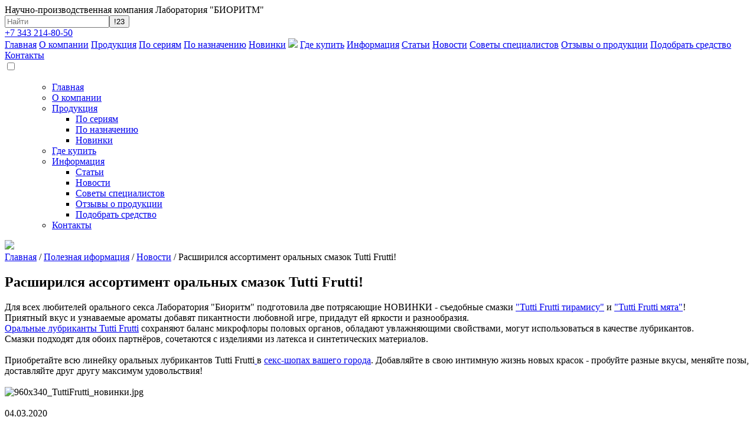

--- FILE ---
content_type: text/html; charset=UTF-8
request_url: https://bior-lab.ru/info/news/rasshirilsya-assortiment-oralnykh-smazok-tutti-frutti/
body_size: 6284
content:
<!DOCTYPE HTML>
<html lang="ru-RU">
<head>
<!-- Yandex.Metrika counter -->
<script type="text/javascript" >
   (function(m,e,t,r,i,k,a){m[i]=m[i]||function(){(m[i].a=m[i].a||[]).push(arguments)};
   m[i].l=1*new Date();k=e.createElement(t),a=e.getElementsByTagName(t)[0],k.async=1,k.src=r,a.parentNode.insertBefore(k,a)})
   (window, document, "script", "https://mc.yandex.ru/metrika/tag.js", "ym");

   ym(53921266, "init", {
        clickmap:true,
        trackLinks:true,
        accurateTrackBounce:true,
        webvisor:true
   });
</script>
<noscript><div><img src="https://mc.yandex.ru/watch/53921266" style="position:absolute; left:-9999px;" alt="" /></div></noscript>
<!-- /Yandex.Metrika counter -->
	<meta name="yandex-verification" content="3f4395be5bb66d6f" />
  	<meta charset="utf8" />
  	<meta http-equiv="X-UA-Compatible" content="IE=edge,chrome=1" />
  	<meta name="viewport" content="width=device-width, initial-scale=1" />
  	<link rel="icon" type="image/x-icon" href="/bitrix/templates/Bior/favicon.ico" />
  	<title>Расширился ассортимент оральных смазок Tutti Frutti!</title>
		<meta http-equiv="Content-Type" content="text/html; charset=UTF-8" />
<meta name="keywords" content="расширился ассортимент оральных смазок tutti frutti!" />
<meta name="description" content="В линейке появились лубриканты со вкусом и ароматом тирамису и мяты" />
<link href="/bitrix/js/techdir.smartcaptcha/style.css?170894836770" type="text/css"  rel="stylesheet" />
<link href="/bitrix/js/ui/design-tokens/dist/ui.design-tokens.min.css?172672332923463" type="text/css"  rel="stylesheet" />
<link href="/bitrix/js/ui/fonts/opensans/ui.font.opensans.min.css?16769724122320" type="text/css"  rel="stylesheet" />
<link href="/bitrix/js/main/popup/dist/main.popup.bundle.min.css?175308955028056" type="text/css"  rel="stylesheet" />
<link href="/bitrix/cache/css/s1/Bior/template_4363aeac4c6ef21176154a5084b392e6/template_4363aeac4c6ef21176154a5084b392e6_v1.css?1768361923131425" type="text/css"  data-template-style="true" rel="stylesheet" />
<script>if(!window.BX)window.BX={};if(!window.BX.message)window.BX.message=function(mess){if(typeof mess==='object'){for(let i in mess) {BX.message[i]=mess[i];} return true;}};</script>
<script>(window.BX||top.BX).message({"JS_CORE_LOADING":"Загрузка...","JS_CORE_NO_DATA":"- Нет данных -","JS_CORE_WINDOW_CLOSE":"Закрыть","JS_CORE_WINDOW_EXPAND":"Развернуть","JS_CORE_WINDOW_NARROW":"Свернуть в окно","JS_CORE_WINDOW_SAVE":"Сохранить","JS_CORE_WINDOW_CANCEL":"Отменить","JS_CORE_WINDOW_CONTINUE":"Продолжить","JS_CORE_H":"ч","JS_CORE_M":"м","JS_CORE_S":"с","JSADM_AI_HIDE_EXTRA":"Скрыть лишние","JSADM_AI_ALL_NOTIF":"Показать все","JSADM_AUTH_REQ":"Требуется авторизация!","JS_CORE_WINDOW_AUTH":"Войти","JS_CORE_IMAGE_FULL":"Полный размер"});</script>

<script src="/bitrix/js/main/core/core.min.js?1759732273229643"></script>

<script>BX.Runtime.registerExtension({"name":"main.core","namespace":"BX","loaded":true});</script>
<script>BX.setJSList(["\/bitrix\/js\/main\/core\/core_ajax.js","\/bitrix\/js\/main\/core\/core_promise.js","\/bitrix\/js\/main\/polyfill\/promise\/js\/promise.js","\/bitrix\/js\/main\/loadext\/loadext.js","\/bitrix\/js\/main\/loadext\/extension.js","\/bitrix\/js\/main\/polyfill\/promise\/js\/promise.js","\/bitrix\/js\/main\/polyfill\/find\/js\/find.js","\/bitrix\/js\/main\/polyfill\/includes\/js\/includes.js","\/bitrix\/js\/main\/polyfill\/matches\/js\/matches.js","\/bitrix\/js\/ui\/polyfill\/closest\/js\/closest.js","\/bitrix\/js\/main\/polyfill\/fill\/main.polyfill.fill.js","\/bitrix\/js\/main\/polyfill\/find\/js\/find.js","\/bitrix\/js\/main\/polyfill\/matches\/js\/matches.js","\/bitrix\/js\/main\/polyfill\/core\/dist\/polyfill.bundle.js","\/bitrix\/js\/main\/core\/core.js","\/bitrix\/js\/main\/polyfill\/intersectionobserver\/js\/intersectionobserver.js","\/bitrix\/js\/main\/lazyload\/dist\/lazyload.bundle.js","\/bitrix\/js\/main\/polyfill\/core\/dist\/polyfill.bundle.js","\/bitrix\/js\/main\/parambag\/dist\/parambag.bundle.js"]);
</script>
<script>BX.Runtime.registerExtension({"name":"ui.design-tokens","namespace":"window","loaded":true});</script>
<script>BX.Runtime.registerExtension({"name":"ui.fonts.opensans","namespace":"window","loaded":true});</script>
<script>BX.Runtime.registerExtension({"name":"main.popup","namespace":"BX.Main","loaded":true});</script>
<script>BX.Runtime.registerExtension({"name":"popup","namespace":"window","loaded":true});</script>
<script>BX.Runtime.registerExtension({"name":"jquery","namespace":"window","loaded":true});</script>
<script>(window.BX||top.BX).message({"LANGUAGE_ID":"ru","FORMAT_DATE":"DD.MM.YYYY","FORMAT_DATETIME":"DD.MM.YYYY HH:MI:SS","COOKIE_PREFIX":"BITRIX_SM","SERVER_TZ_OFFSET":"10800","UTF_MODE":"Y","SITE_ID":"s1","SITE_DIR":"\/","USER_ID":"","SERVER_TIME":1769933912,"USER_TZ_OFFSET":0,"USER_TZ_AUTO":"Y","bitrix_sessid":"57f3d8e4cb034add8866fbb809f25034"});</script>


<script src="/bitrix/js/techdir.smartcaptcha/script.js?17089483674736"></script>
<script src="/bitrix/js/main/popup/dist/main.popup.bundle.min.js?176836185767480"></script>
<script src="/bitrix/js/main/jquery/jquery-1.12.4.min.js?165993534597163"></script>
<script>BX.setJSList(["\/bitrix\/templates\/Bior\/components\/bitrix\/menu\/top\/script.js","\/bitrix\/templates\/Bior\/components\/bitrix\/menu\/tree-mobile\/script.js","\/bitrix\/templates\/Bior\/components\/bitrix\/catalog.section\/poparticles\/script.js","\/bitrix\/templates\/Bior\/js\/faq.js","\/bitrix\/templates\/Bior\/js\/popper.min.js"]);</script>
<script>BX.setCSSList(["\/bitrix\/templates\/Bior\/components\/bitrix\/menu\/top\/style.css","\/bitrix\/templates\/Bior\/components\/bitrix\/menu\/tree-mobile\/style.css","\/bitrix\/templates\/Bior\/components\/bitrix\/catalog.section\/poparticles\/style.css","\/bitrix\/templates\/Bior\/layout.css"]);</script>
<script src="https://captcha-api.yandex.ru/captcha.js?render=onload&onload=techdirSmartCaptchaOnloadFunction" defer></script>



<script  src="/bitrix/cache/js/s1/Bior/template_e8bbf3f12fcae81e811bee0cbe8909fc/template_e8bbf3f12fcae81e811bee0cbe8909fc_v1.js?1768361923140069"></script>

	<link rel="stylesheet" href="https://cdn.jsdelivr.net/gh/fancyapps/fancybox@3.5.7/dist/jquery.fancybox.min.css" />
</head>
<body>
	<div id="wrap">
		<header>
			<div class="wrapper_inner inner">
					<div class="top visible-lg visible-md">
						<span class="slogan">
							Научно-производственная компания Лаборатория "БИОРИТМ"						</span>
						<div class="right">
							<form action="/catalog/use/" method="GET">
								<input type="text" placeholder="Найти" name="q" /><input type="submit" value="!23" />
							</form>
							<span class="phone"><a rel="nofollow" href="tel:+73432148050">+7 343 214-80-50</a></span>
						</div>
						<div class="clr"></div>
					</div>
					<!--<div class="top visible-xs visible-sm">
						<span class="slogan">
							Научно-производственная компания Лаборатория "БИОРИТМ"						</span>
						<div class="phone"><a rel="nofollow" href="tel:+73432148050">+7 343 214-80-50</a></div>
						<div class="logo">
							<a href="/"><img src="/bitrix/templates/Bior/img/logo2.png"></a>
						</div>
						<div class="clr"></div>
					</div>-->
					<div class="visible-lg visible-md">
						<nav>

		
		
							<span><a href="/">Главная</a></span>
 
			
		
	
	

		
		
							<span><a href="/about/">О компании</a></span>
 
			
		
	
	

		
					<span><a href="/catalog/">Продукция</a><span class="sub">
		
	
	

		
		
							<span><a href="/catalog/lines/">По сериям</a></span>
			
		
	
	

		
		
							<span><a href="/catalog/use/">По назначению</a></span>
			
		
	
	

		
		
							<span><a href="/novinki/">Новинки</a></span>
			
		
	
	

			</span></span>					<span class="logo">
					<a href="/"><img src="/bitrix/templates/Bior/img/logo.png" /></a>
						</span>
					
		
							<span><a href="/shops/">Где купить</a></span>
 
			
		
	
	

		
					<span><a href="/info/">Информация</a><span class="sub">
		
	
	

		
		
							<span><a href="/info/articles/">Статьи</a></span>
			
		
	
	

		
		
							<span><a href="/info/news/">Новости</a></span>
			
		
	
	

		
		
							<span><a href="/info/sovet/">Советы специалистов</a></span>
			
		
	
	

		
		
							<span><a href="/info/reviews/">Отзывы о продукции</a></span>
			
		
	
	

		
		
							<span><a href="/info/filter/">Подобрать средство</a></span>
			
		
	
	

			</span></span>		
		
							<span><a href="/contacts/">Контакты</a></span>
 
			
		
	
	

</nav>					</div>
					<div id="mobileheader" class="visible-xs visible-sm">
						<nav role="navigation" class="pull-left">
							<div id="menuToggle">
							  <input type="checkbox" />
							    <span></span>
							    <span></span>
							    <span></span>
								<ul id="menu">
									

<div class="menu-sitemap-tree">
<ul>
	
	
						<li>
					<div class="page"></div>
					<div class="item-text"><a href="/">Главная</a></div>
				</li>
		
	
	
	
	
						<li>
					<div class="page"></div>
					<div class="item-text"><a href="/about/">О компании</a></div>
				</li>
		
	
	
	
				<li class="menu-close">
				<div class="folder" onClick="OpenMenuNode(this)"></div>
				<div class="item-text"><a href="/catalog/">Продукция</a></div>
				<ul>

	
	
	
	
						<li>
					<div class="page"></div>
					<div class="item-text"><a href="/catalog/lines/">По сериям</a></div>
				</li>
		
	
	
	
	
						<li>
					<div class="page"></div>
					<div class="item-text"><a href="/catalog/use/">По назначению</a></div>
				</li>
		
	
	
	
	
						<li>
					<div class="page"></div>
					<div class="item-text"><a href="/novinki/">Новинки</a></div>
				</li>
		
	
	
			</ul></li>	
	
						<li>
					<div class="page"></div>
					<div class="item-text"><a href="/shops/">Где купить</a></div>
				</li>
		
	
	
	
				<li>
				<div class="folder" onClick="OpenMenuNode(this)"></div>
				<div class="item-text"><a href="/info/">Информация</a></div>
				<ul>

	
	
	
	
						<li>
					<div class="page"></div>
					<div class="item-text"><a href="/info/articles/">Статьи</a></div>
				</li>
		
	
	
	
	
						<li>
					<div class="page"></div>
					<div class="item-text"><a href="/info/news/">Новости</a></div>
				</li>
		
	
	
	
	
						<li>
					<div class="page"></div>
					<div class="item-text"><a href="/info/sovet/">Советы специалистов</a></div>
				</li>
		
	
	
	
	
						<li>
					<div class="page"></div>
					<div class="item-text"><a href="/info/reviews/">Отзывы о продукции</a></div>
				</li>
		
	
	
	
	
						<li>
					<div class="page"></div>
					<div class="item-text"><a href="/info/filter/">Подобрать средство</a></div>
				</li>
		
	
	
			</ul></li>	
	
						<li>
					<div class="page"></div>
					<div class="item-text"><a href="/contacts/">Контакты</a></div>
				</li>
		
	
	


</ul>
</div>
								</ul>
							</div>
						</nav>
						<div class="pull-left">
							<div><a href="/"><img src="/bitrix/templates/Bior/img/logo2.png"></a></div>
						</div>
						<div class="search-block">
							<a class="search-button" href="/catalog/use/?q"></a>
						</div>
					</div>


			</div>
		</header>

		

		<section id="content" class="bg1">
							<section id="pathway" class="bg1">
				<div class="inner wrapper_inner">
										<div class="pw">
					<a href="/">Главная</a> / <a href="/info/" title="Полезная иформация" itemprop="url">Полезная иформация</a> / <a href="/info/news/" title="Новости" itemprop="url">Новости</a> / Расширился ассортимент оральных смазок Tutti Frutti!					</div>
				</div>
				</section>
				<div class="inner">
					<h1>Расширился ассортимент оральных смазок Tutti Frutti!</h1>			<div class="news-detail wrapper_inner">
	
				Для всех любителей орального секса Лаборатория "Биоритм" подготовила две потрясающие НОВИНКИ - съедобные смазки <a href="https://bior-lab.ru/catalog/use/lyubrikanty/tutti-frutti-tiramisu-gel-lubrikant/">"Tutti Frutti тирамису"</a> и <a href="https://bior-lab.ru/catalog/use/lyubrikanty/tutti-frutti-myata-gel-lubrikant/">"Tutti Frutti мята"</a>!<br>
 Приятный вкус и узнаваемые ароматы добавят пикантности любовной игре, придадут ей яркости и разнообразия.<br>
 <a href="https://bior-lab.ru/catalog/lines/oralove/">Оральные лубриканты Tutti Frutti</a> сохраняют баланс микрофлоры половых органов, обладают увлажняющими свойствами, могут использоваться в качестве лубрикантов.<br>
 Смазки подходят для обоих партнёров, сочетаются с изделиями из латекса и синтетических материалов.<br>
 <br>
 Приобретайте всю линейку оральных лубрикантов Tutti Frutti<a href="https://"></a><a href="https://"> </a>в <a href="https://bior-lab.ru/shops/">секс-шопах вашего города</a>. Добавляйте в свою интимную жизнь новых красок - пробуйте разные вкусы, меняйте позы, доставляйте друг другу максимум удовольствия!&nbsp;<br>
 <br>
 <img width="960" height="340" title="960x340_TuttiFrutti_новинки.jpg" alt="960x340_TuttiFrutti_новинки.jpg" src="/upload/medialibrary/4f6/4f672a7f0eb339f14d01fc7207b01f66.jpg"><br>		<div style="clear:both"></div>
	<br />
				<span class="news-date-time">04.03.2020</span><br />
	</div> 
<br></div>
</section>

		<footer>
			<div class="inner visible-lg visible-md">
				<div class="left">
					<h4>Популярные статьи</h4>
					

<div>
<div class="item">
	<a class="prew-articles" href="/info/articles/chto-takoe-zhidkiy-vibrator-osnovnye-kharakteristiki-deystvie-otlichitelnye-osobennosti/">Что такое жидкий вибратор. Основные характеристики, действие, отличительные особенности</a>
	<p>
		Жидкие вибраторы, или как их ещё называют, секс-стимуляторы, появились на adulte-рынке сравнительно ...		<a href="/info/articles/chto-takoe-zhidkiy-vibrator-osnovnye-kharakteristiki-deystvie-otlichitelnye-osobennosti/">продолжение</a>
	</p>
	
</div>

<div class="item">
	<a class="prew-articles" href="/info/articles/kak-sokhranit-intimnoe-zdorove/">Как сохранить интимное здоровье</a>
	<p>
		Большинство из нас старается следить за состоянием сердца, желудка, глаз и многих других органов. Пр...		<a href="/info/articles/kak-sokhranit-intimnoe-zdorove/">продолжение</a>
	</p>
	
</div>

<div class="item">
	<a class="prew-articles" href="/info/articles/laktoza-prebiotik-dlya-pitaniya-mikroflory-kozhi-i-slizistoy-polovykh-organov/">Лактоза - пребиотик для питания микрофлоры кожи и слизистой половых органов</a>
	<p>
		Многие проблемы с кожей и слизистой половых органов &#40;зуд, шелушение, покраснение, воспаление, не...		<a href="/info/articles/laktoza-prebiotik-dlya-pitaniya-mikroflory-kozhi-i-slizistoy-polovykh-organov/">продолжение</a>
	</p>
	
</div>

</div>
					<a class="all_art" href="/info/articles/">ВСЕ СТАТЬИ</a>
				</div>
				<div class="right">
					<div class="logo">
						<a href="/"><img src="/bitrix/templates/Bior/img/logo2.png" /></a>
					</div>
					<a class="footer-docs-link" href="/documents/">Документы</a>
					<span class="addr">
						Екатеринбург, Фронтовых Бригад, 19					</span>
					<span class="phone">
						+7 (343) 214-80-50					</span>
					<span class="mail">
						<a href="mailto:sale@bior.ru">sale@bior.ru</a><br> 					</span>
					<!--<span class="skype">
											</span>-->
					<span class="vk">
					<a target="_blank" href="http://vk.com/club138323545">Вконтакте</a>					</span>
					<!--<span class="inst">
											</span>-->
					<span class="tg">
					<a target="_blank" href="https://t.me/biorlab">Telegram</a>					</span>

					<!--<a href="#">Написать нам</a>-->
				</div>
				<div class="clr"></div>
			</div>
			<div class="wrapper_inner inner visible-xs visible-sm">
				<div class="left col-md-9 col-xs-12">
					<h4>Популярные статьи</h4>
					

<div>
<div class="item">
	<a class="prew-articles" href="/info/articles/chto-takoe-zhidkiy-vibrator-osnovnye-kharakteristiki-deystvie-otlichitelnye-osobennosti/">Что такое жидкий вибратор. Основные характеристики, действие, отличительные особенности</a>
	<p>
		Жидкие вибраторы, или как их ещё называют, секс-стимуляторы, появились на adulte-рынке сравнительно ...		<a href="/info/articles/chto-takoe-zhidkiy-vibrator-osnovnye-kharakteristiki-deystvie-otlichitelnye-osobennosti/">продолжение</a>
	</p>
	
</div>

<div class="item">
	<a class="prew-articles" href="/info/articles/kak-sokhranit-intimnoe-zdorove/">Как сохранить интимное здоровье</a>
	<p>
		Большинство из нас старается следить за состоянием сердца, желудка, глаз и многих других органов. Пр...		<a href="/info/articles/kak-sokhranit-intimnoe-zdorove/">продолжение</a>
	</p>
	
</div>

<div class="item">
	<a class="prew-articles" href="/info/articles/laktoza-prebiotik-dlya-pitaniya-mikroflory-kozhi-i-slizistoy-polovykh-organov/">Лактоза - пребиотик для питания микрофлоры кожи и слизистой половых органов</a>
	<p>
		Многие проблемы с кожей и слизистой половых органов &#40;зуд, шелушение, покраснение, воспаление, не...		<a href="/info/articles/laktoza-prebiotik-dlya-pitaniya-mikroflory-kozhi-i-slizistoy-polovykh-organov/">продолжение</a>
	</p>
	
</div>

</div>
					<a class="all_art" href="/info/articles/">ВСЕ СТАТЬИ</a>
				</div>
				<div class="right col-md-3 col-xs-12">

					<div class="logo">
						<a href="/"><img src="/bitrix/templates/Bior/img/logo2.png" /></a>
					</div>
					<a class="footer-docs-link" href="/documents/">Документы</a>
					<span class="addr">
						Екатеринбург, Фронтовых Бригад, 19					</span>
					<span class="phone">
						+7 (343) 214-80-50					</span>
					<span class="mail">
						<a href="mailto:sale@bior.ru">sale@bior.ru</a><br> 					</span>
					<!--<span class="skype">
											</span>-->
					<span class="vk">
					<a target="_blank" href="http://vk.com/club138323545">Вконтакте</a>					</span>
					<span class="inst">
					<a target="_blank" href="https://www.instagram.com/bioritm_lab/">Instagram</a>					</span>

					<!--<a href="#">Написать нам</a>-->
				</div>
				<div class="clr"></div>
			</div>

		</footer>
		<section id="bottom">
			<div>© 2026 ООО "Лаборатория Биоритм". Вся информация, представленная на сайте, носит исключительно информационный характер и ни при каких условиях не является публичной офертой,&nbsp; определяемой положениями ст. 437 (2) ГК РФ</div>
		</section>
		<div id="totop"></div>
	</div>

  <div id="alpha" style="display:none;"></div>
  <div class="dm-table" style="display:none;">
      <div class="dm-cell">
          <div class="dm-modal">
              <div class="adult">
                  <p class="header1">Сайт содержит информацию,<br/>предназначенную для лиц старше 18 лет!</p>
                  <p class="header2">Вам уже исполнилось 18 лет?</p>
                  <div class="buttons">
                      <a class="adult-yes" href="#">Да</a>
                      <a class="adult-no" href="http://yandex.ru">Нет</a>
                  </div>
                  <p class="text">Нажимая кнопку "Да", вы подтверждаете, что вам исполнилось 18 лет.</p>
              </div>
          </div>
      </div>
  </div>

	<script type="text/javascript">
	$(".adult-yes").on("click", function () {
		setCookie("ageConfirmed", "true", 365);
		//document.getElementById("alpha").style.display = "none";
		//document.querySelector(".dm-table").style.display = "none";
	});
	</script>
	<script src="https://cdn.jsdelivr.net/npm/bootstrap@5.0.1/dist/js/bootstrap.bundle.min.js" integrity="sha384-gtEjrD/SeCtmISkJkNUaaKMoLD0//ElJ19smozuHV6z3Iehds+3Ulb9Bn9Plx0x4" crossorigin="anonymous"></script>
			<script src="https://cdn.jsdelivr.net/gh/fancyapps/fancybox@3.5.7/dist/jquery.fancybox.min.js"></script>

  <script>
  function setCookie(name, value, days) {
      let expires = "";
      if (days) {
          const date = new Date();
          date.setTime(date.getTime() + (days*24*60*60*1000));
          expires = "; expires=" + date.toUTCString();
      }
      document.cookie = name + "=" + (value || "")  + expires + "; path=/";
  }

  function getCookie(name) {
      let nameEQ = name + "=";
      let ca = document.cookie.split(';');
      for(let i=0;i < ca.length;i++) {
          let c = ca[i];
          while (c.charAt(0)==' ') c = c.substring(1,c.length);
          if (c.indexOf(nameEQ) == 0) return c.substring(nameEQ.length,c.length);
      }
      return null;
  }

  if (!getCookie("ageConfirmed")) {
      document.getElementById("alpha").style.display = "block";
      document.querySelector(".dm-table").style.display = "block";
  }
  </script>
</body>
</html>